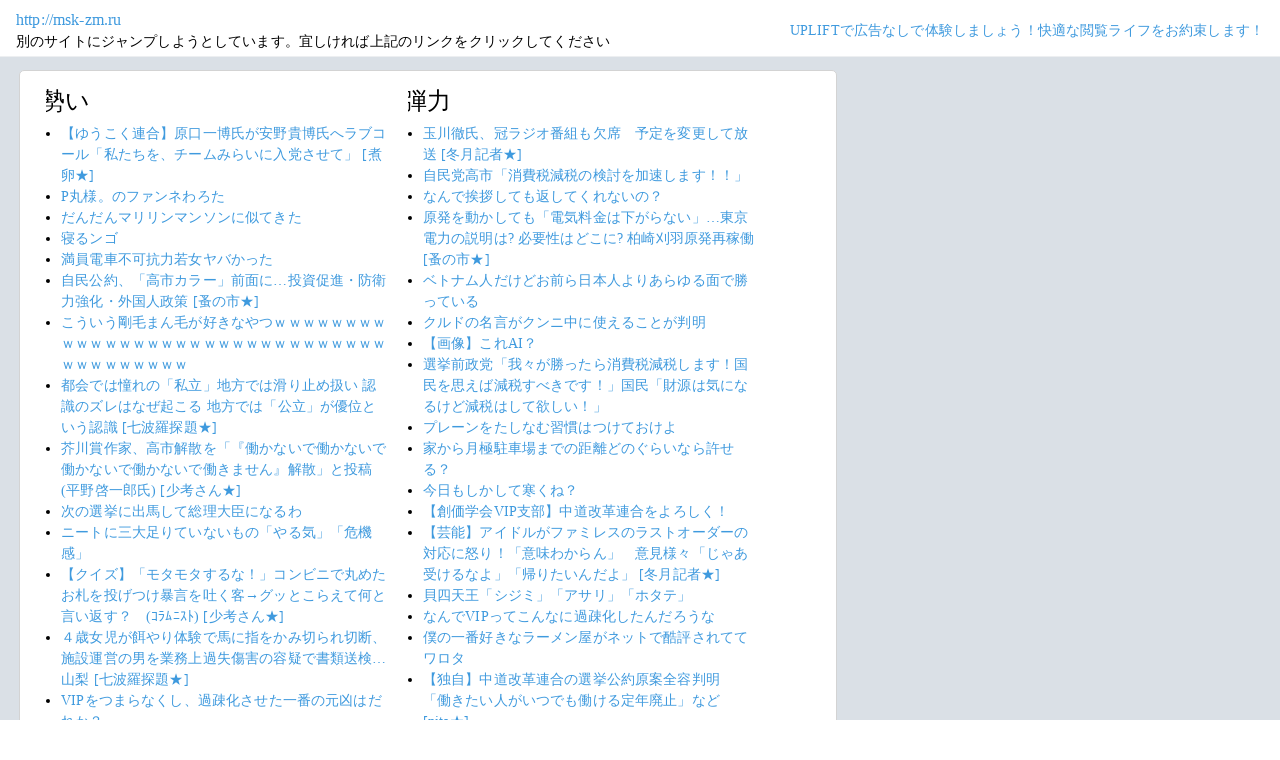

--- FILE ---
content_type: text/html; charset=shift_jis
request_url: https://jump.5ch.net/?msk-zm.ru
body_size: 6494
content:

 <!DOCTYPE html>
<html lang="ja">
<head>
<!--<script type="text/javascript" charset="UTF-8" src="//j.microad.net/js/compass.js" onload="new microadCompass.AdInitializer().initialize();" async></script>-->
<!-- Google tag (gtag.js) -->
<script async src="https://www.googletagmanager.com/gtag/js?id=G-7NQT8916KZ"></script>
<script>
  window.dataLayer = window.dataLayer || [];
  function gtag(){dataLayer.push(arguments);}
  gtag("js", new Date());

  gtag("config", "G-7NQT8916KZ");
</script>
<meta charset="shift_jis">
<META http-equiv=Content-Type content="text/html; charset=shift_jis">
<title>Jump@5ch</title>
<link rel="stylesheet" href="https://5ch.net/css/css/font-awesome.min.css">
<link href="https://5ch.net/vendor/bootstrap/css/bootstrap.min.css" rel="stylesheet">
<link href="https://5ch.net/css/5ch.css" rel="stylesheet">
<script src="https://cdn.browsiprod.com/bootstrap/bootstrap.js" id="browsi-tag" data-pubKey="loki" data-siteKey="gochannel" async></script>
<style>
    
    body {
        color: black !important;
        font-family: ArialMT, "Hiragino Kaku Gothic ProN", "繝偵Λ繧ｮ繝手ｧ偵ざ ProN W3" !important;
        letter-spacing: .01em;
        font-size: .9em;
    }

    #top-ads, #bottom-ads {
        background-color: #fff;
        margin: 20px;
    }

    @media (min-width: 1200px){
        .container {
          max-width: 97%;
          padding-right: 0;
          padding-left: 0;
        }

    }

    @media (min-width: 992px){
        .container {
            max-width: 97%;
        }

    }

    @media (max-width: 1111px) {


        #top-ads {
            margin-top: 60px;
        }  
    }

    @media (max-width: 991px) {
        .container {
            max-width: 97%;
        }



        #top-ads {
            margin-top: 65px;
        }  
      
    }

    @media (max-width: 840px) {


        #top-ads {
            margin-top: 70px;
        }  
    }

    @media screen and (max-width: 720px) {


        #top-ads {
            margin-top: 110px;
        }  
    }

    @media screen and (max-width: 600px) {


        .url-redirect, .warning-text{
            width: 83%!important;
            
        }    

        #top-ads {
            margin-top: 130px;
        }  
    }

    @media screen and (max-width: 480px) {


        .url-redirect, .warning-text{
            width: 83%!important;
            
        }


        #top-ads {
            margin-top: 140px;
        }

    }

    @media (min-width: 768px){
        .col-md-3 {
            max-width: unset;
        }
    }

    .url-redirect{
        font-size: 1.1em;
        word-wrap: break-word;
    }

    .warning-text{
        word-wrap: break-word;
    }

    .card-body {
      /*padding: 0;*/
      padding:.62rem .8rem
    }

    .card {
        /*background-color: unset!important;*/
        border: unset!important;
        height:700px;
        /*position: absolute;*/
    }

    .post-item-box ul, .threads ul {
        list-style: disc;
    }

    .post-item-box {
      padding: 0px 40px 20px 40px!important;
      display: flex;
    }

    .post-item-box .h4, .post-item-box h4 {
      font-size: 1.5rem;
      margin-left: -20px;
      margin-top: 30px;
    }

    div#stick-bottom-ads {
        position: fixed;
        width: 50%;
        bottom: 10px;
    } 


    footer#footer-area{
        border-top: 1px solid #dae0e6;
    }

    .footer-text{
        width:100%;text-align:center;color:green;
    }




</style>
</head>
<body class="ch5-body ">
    <nav class="navbar navbar-expand-lg navbar-dark bg-light fixed-top">
        <div class="container">

            <div class="">
                <div class="url-redirect">
                    <a rel="noopener noreferrer nofollow" href="http://msk-zm.ru">http://msk-zm.ru</a>
                </div>
                <div class="warning-text">
                    別のサイトにジャンプしようとしています。宜しければ上記のリンクをクリックしてください
                </div>
            </div>

            

            <div class="collapses navbar-collapses" id="navbarResponsive">
                
                <ul class="navbar-nav ml-auto">
                <li class="nav-item">
                    <div class="right_header_links">
                        <a href="https://uplift.5ch.net/" target="_blank">UPLIFTで広告なしで体験しましょう！快適な閲覧ライフをお約束します！</a>
                    </div>
                </li>
                </ul>
            </div>

        </div>
    </nav>


    



    <div id="main-content-box">
        <div class="container">
            <div class="row">

                <div class="col-lg-8">
                    <div class="post-item-box">
                            <div style='overflow-x:hidden;max-width:48%;float:left;margin-right: 35px;padding-left:15px;margin-top: -14px;margin-left: -14px;'><h4>勢い</h4><ul class="threads"><li class="thread"><a href="https://asahi.5ch.net/test/read.cgi/newsplus/1769038568/l50">【ゆうこく連合】原口一博氏が安野貴博氏へラブコール「私たちを、チームみらいに入党させて」  [煮卵★]</a></li><li class="thread"><a href="https://mi.5ch.net/test/read.cgi/news4vip/1769046605/l50">P丸様。のファンネわろた </a></li><li class="thread"><a href="https://mi.5ch.net/test/read.cgi/news4vip/1769046424/l50">だんだんマリリンマンソンに似てきた </a></li><li class="thread"><a href="https://mi.5ch.net/test/read.cgi/news4vip/1769046679/l50">寝るンゴ </a></li><li class="thread"><a href="https://mi.5ch.net/test/read.cgi/news4vip/1769046806/l50">満員電車不可抗力若女ヤバかった </a></li><li class="thread"><a href="https://asahi.5ch.net/test/read.cgi/newsplus/1769033540/l50">自民公約、「高市カラー」前面に…投資促進・防衛力強化・外国人政策  [蚤の市★]</a></li><li class="thread"><a href="https://mi.5ch.net/test/read.cgi/news4vip/1769046758/l50">こういう剛毛まん毛が好きなやつｗｗｗｗｗｗｗｗｗｗｗｗｗｗｗｗｗｗｗｗｗｗｗｗｗｗｗｗｗｗｗｗｗｗｗｗｗｗｗｗ </a></li><li class="thread"><a href="https://asahi.5ch.net/test/read.cgi/newsplus/1769042881/l50">都会では憧れの「私立」地方では滑り止め扱い 認識のズレはなぜ起こる 地方では「公立」が優位という認識  [七波羅探題★]</a></li><li class="thread"><a href="https://hayabusa9.5ch.net/test/read.cgi/mnewsplus/1769042838/l50">芥川賞作家、高市解散を「『働かないで働かないで働かないで働かないで働きません』解散」と投稿　(平野啓一郎氏)  [少考さん★]</a></li><li class="thread"><a href="https://mi.5ch.net/test/read.cgi/news4vip/1769044398/l50">次の選挙に出馬して総理大臣になるわ </a></li><li class="thread"><a href="https://mi.5ch.net/test/read.cgi/news4vip/1769044735/l50">ニートに三大足りていないもの「やる気」「危機感」 </a></li><li class="thread"><a href="https://asahi.5ch.net/test/read.cgi/newsplus/1769046032/l50">【クイズ】「モタモタするな！」コンビニで丸めたお札を投げつけ暴言を吐く客→グッとこらえて何と言い返す？　(ｺﾗﾑﾆｽﾄ)  [少考さん★]</a></li><li class="thread"><a href="https://asahi.5ch.net/test/read.cgi/newsplus/1769040729/l50">４歳女児が餌やり体験で馬に指をかみ切られ切断、施設運営の男を業務上過失傷害の容疑で書類送検…山梨  [七波羅探題★]</a></li><li class="thread"><a href="https://mi.5ch.net/test/read.cgi/news4vip/1769046164/l50">VIPをつまらなくし、過疎化させた一番の元凶はだれか？ </a></li><li class="thread"><a href="https://mi.5ch.net/test/read.cgi/news4vip/1769046051/l50">VIPって割とマジで劣っている人ばっかりしか残ってないな </a></li><li class="thread"><a href="https://mi.5ch.net/test/read.cgi/news4vip/1769046331/l50">広末涼子って実際いまでも相当美人だよな </a></li><li class="thread"><a href="https://mi.5ch.net/test/read.cgi/news4vip/1769046769/l50">掃除用のクエン酸酸っぱくなくてワロタ </a></li><li class="thread"><a href="https://asahi.5ch.net/test/read.cgi/newsplus/1769045327/l50">大雪時　ワイパー立てる?　JAF回答  [ぐれ★]</a></li><li class="thread"><a href="https://mi.5ch.net/test/read.cgi/news4vip/1769045947/l50">さくらみこって流石に叩かれすぎじゃね？ </a></li><li class="thread"><a href="https://asahi.5ch.net/test/read.cgi/newsplus/1769044647/l50">食べ物の好き嫌い、なぜ生じる？　遺伝的な要因、自身の経験も左右　「苦手」克服の鍵は――  [ぐれ★]</a></li><li class="thread"><a href="https://hayabusa9.5ch.net/test/read.cgi/mnewsplus/1769045460/l50">GACKT、いじめ動画の拡散「正義か暴力か」→“本質”の問題に言及「それ自体が異常だと思わないか？」  [少考さん★]</a></li><li class="thread"><a href="https://mi.5ch.net/test/read.cgi/news4vip/1769046564/l50">モスバーガー「トマトにもソースにもオニオンにもこだわり、注文受けてから手作りです」←マクドナルドに勝てない理由 </a></li><li class="thread"><a href="https://mi.5ch.net/test/read.cgi/news4vip/1769045906/l50">顔がデカすぎて彼氏ができない死にたい </a></li><li class="thread"><a href="https://mi.5ch.net/test/read.cgi/news4vip/1769045814/l50">僕の一番好きなラーメン屋がネットで酷評されててワロタ </a></li><li class="thread"><a href="https://asahi.5ch.net/test/read.cgi/newsplus/1769016881/l50">トランプ大統領、演説でグリーンランドとアイスランドを混同  [煮卵★]</a></li><li class="thread"><a href="https://mi.5ch.net/test/read.cgi/news4vip/1769045835/l50">松屋で牛丼と豚汁単品注文したのに味噌汁出てこなかったんだが？ </a></li><li class="thread"><a href="https://asahi.5ch.net/test/read.cgi/newsplus/1769044248/l50">「真実隠した」「別の狙撃犯いた」飛び交った陰謀論、安倍元首相銃撃事件判決で否定  [ぐれ★]</a></li><li class="thread"><a href="https://mi.5ch.net/test/read.cgi/news4vip/1769046291/l50">会社でうんこなう </a></li><li class="thread"><a href="https://mi.5ch.net/test/read.cgi/news4vip/1769046509/l50">【悲報】奈良地裁「安倍晋三に「落ち度」は何ら見当たらない」 </a></li><li class="thread"><a href="https://asahi.5ch.net/test/read.cgi/newsplus/1769042188/l50">創価学会、動画のSNS無断転載に警告　「固くお断りします」  [少考さん★]</a></li><li class="thread"><a href="https://mi.5ch.net/test/read.cgi/news4vip/1769045468/l50">山本太郎って国会で切腹しないの？ </a></li><li class="thread"><a href="https://mi.5ch.net/test/read.cgi/news4vip/1769043825/l50">お前らに似合うヒーローネーム </a></li><li class="thread"><a href="https://mi.5ch.net/test/read.cgi/news4vip/1769043914/l50">ぶっというんこしそうな女性声優 </a></li><li class="thread"><a href="https://hayabusa9.5ch.net/test/read.cgi/mnewsplus/1769037297/l50">反町隆史　“人生初”路線バスの運賃支払い「すごいね。バスってこうやって降りるんだ」  [征夷大将軍★]</a></li><li class="thread"><a href="https://mi.5ch.net/test/read.cgi/news4vip/1769046573/l50">VIPって定期的に「俺が見たアニメ一覧！」「俺の本棚！」「俺のプレイリストを評価しろ！」みたいなガイジ現れるじゃん？ </a></li><li class="thread"><a href="https://asahi.5ch.net/test/read.cgi/newsplus/1769033153/l50">原発を動かしても「電気料金は下がらない」…東京電力の説明は? 必要性はどこに? 柏崎刈羽原発再稼働  [蚤の市★]</a></li><li class="thread"><a href="https://mi.5ch.net/test/read.cgi/news4vip/1769046464/l50">ひろしの昼飯流儀ってアニメあるがさ </a></li><li class="thread"><a href="https://mi.5ch.net/test/read.cgi/news4vip/1769046410/l50">ゴブリンって男はレイプしないの？ </a></li><li class="thread"><a href="https://mi.5ch.net/test/read.cgi/news4vip/1769043975/l50">新着スレ一覧に貼り付いて一言クソしょうもないレスだけしてるガイジいるじゃん？ </a></li><li class="thread"><a href="https://mi.5ch.net/test/read.cgi/news4vip/1769044999/l50">姫森ルーナって意外とちゃんとしてんだな </a></li><li class="thread"><a href="https://hayabusa9.5ch.net/test/read.cgi/mnewsplus/1769041588/l50">玉川徹氏、冠ラジオ番組も欠席　予定を変更して放送  [冬月記者★]</a></li></ul></div><div style='overflow-x:hidden;max-width:48%;float:left;margin-right: 35px;padding-left:15px;margin-top: -14px;margin-left: -14px;'><h4>弾力</h4><ul class="threads"><li class="thread"><a href="https://hayabusa9.5ch.net/test/read.cgi/mnewsplus/1769041588/l50">玉川徹氏、冠ラジオ番組も欠席　予定を変更して放送  [冬月記者★]</a></li><li class="thread"><a href="https://mi.5ch.net/test/read.cgi/news4vip/1769045374/l50">自民党高市「消費税減税の検討を加速します！！」 </a></li><li class="thread"><a href="https://mi.5ch.net/test/read.cgi/news4vip/1769044105/l50">なんで挨拶しても返してくれないの？ </a></li><li class="thread"><a href="https://asahi.5ch.net/test/read.cgi/newsplus/1769033153/l50">原発を動かしても「電気料金は下がらない」…東京電力の説明は? 必要性はどこに? 柏崎刈羽原発再稼働  [蚤の市★]</a></li><li class="thread"><a href="https://mi.5ch.net/test/read.cgi/news4vip/1769043366/l50">ベトナム人だけどお前ら日本人よりあらゆる面で勝っている </a></li><li class="thread"><a href="https://mi.5ch.net/test/read.cgi/news4vip/1769043488/l50">クルドの名言がクンニ中に使えることが判明 </a></li><li class="thread"><a href="https://mi.5ch.net/test/read.cgi/news4vip/1769046157/l50">【画像】これAI？ </a></li><li class="thread"><a href="https://mi.5ch.net/test/read.cgi/news4vip/1769045127/l50">選挙前政党「我々が勝ったら消費税減税します！国民を思えば減税すべきです！」国民「財源は気になるけど減税はして欲しい！」 </a></li><li class="thread"><a href="https://mi.5ch.net/test/read.cgi/news4vip/1769045626/l50">プレーンをたしなむ習慣はつけておけよ </a></li><li class="thread"><a href="https://mi.5ch.net/test/read.cgi/news4vip/1769044013/l50">家から月極駐車場までの距離どのぐらいなら許せる？ </a></li><li class="thread"><a href="https://mi.5ch.net/test/read.cgi/news4vip/1769045348/l50">今日もしかして寒くね？ </a></li><li class="thread"><a href="https://mi.5ch.net/test/read.cgi/news4vip/1769046086/l50">【創価学会VIP支部】中道改革連合をよろしく！ </a></li><li class="thread"><a href="https://hayabusa9.5ch.net/test/read.cgi/mnewsplus/1769010540/l50">【芸能】アイドルがファミレスのラストオーダーの対応に怒り！「意味わからん」　意見様々「じゃあ受けるなよ」「帰りたいんだよ」  [冬月記者★]</a></li><li class="thread"><a href="https://mi.5ch.net/test/read.cgi/news4vip/1769044074/l50">貝四天王「シジミ」「アサリ」「ホタテ」 </a></li><li class="thread"><a href="https://mi.5ch.net/test/read.cgi/news4vip/1769044165/l50">なんでVIPってこんなに過疎化したんだろうな </a></li><li class="thread"><a href="https://mi.5ch.net/test/read.cgi/news4vip/1769045814/l50">僕の一番好きなラーメン屋がネットで酷評されててワロタ </a></li><li class="thread"><a href="https://asahi.5ch.net/test/read.cgi/newsplus/1769002066/l50">【独自】中道改革連合の選挙公約原案全容判明　「働きたい人がいつでも働ける定年廃止」など  [nita★]</a></li><li class="thread"><a href="https://mi.5ch.net/test/read.cgi/news4vip/1769045646/l50">【画像】俺「これまで俺がChatGPTをどう扱ってきたのかを画像にして」→結果 </a></li><li class="thread"><a href="https://mi.5ch.net/test/read.cgi/news4vip/1769044487/l50">ブライト・ノアとかいう一年戦争時代からの戦友を失い自分の手で息子を処刑することになる男 </a></li><li class="thread"><a href="https://hayabusa9.5ch.net/test/read.cgi/mnewsplus/1769000263/l50">【野球】大リーグ、スト突入が現実味…引き金はドジャースのタッカー獲得  [王子★]</a></li><li class="thread"><a href="https://mi.5ch.net/test/read.cgi/news4vip/1769044341/l50">【画像】元爆乳ジュニアアイドルゆうみ </a></li><li class="thread"><a href="https://mi.5ch.net/test/read.cgi/news4vip/1769040180/l50">なろう作者「やった！！！書籍化決定！！あとは絵師ガチャだけ……SSR来い！！」 </a></li><li class="thread"><a href="https://hayabusa9.5ch.net/test/read.cgi/mnewsplus/1769005655/l50">ひろゆき氏、高級車の『残クレ』問題で私見  「何が問題か全く分からない。 レンタカー借りる人に文句言う人なんて全くいない…」  [冬月記者★]</a></li><li class="thread"><a href="https://mi.5ch.net/test/read.cgi/news4vip/1769043644/l50">金がなくてピーマンの皮しか食えない貧乏人ｗｗｗｗｗｗｗｗｗｗｗｗｗｗ </a></li><li class="thread"><a href="https://mi.5ch.net/test/read.cgi/news4vip/1769044757/l50">二刀流の方が強いのに一刀流に拘ってた昔の武士って頭悪かったの？ </a></li><li class="thread"><a href="https://mi.5ch.net/test/read.cgi/news4vip/1769045980/l50">ロッテリアの思い出 </a></li><li class="thread"><a href="https://asahi.5ch.net/test/read.cgi/newsplus/1768986647/l50">議員辞職のれいわ・山本代表　衆院選応援は「表には出ません」と明言　今は「数値を悪くしない」ことを優先  [どどん★]</a></li><li class="thread"><a href="https://mi.5ch.net/test/read.cgi/news4vip/1769044006/l50">炒飯界の四天王「蟹チャーハン」「エビ炒飯」「あんかけ炒飯」←あと一つは？ </a></li><li class="thread"><a href="https://mi.5ch.net/test/read.cgi/news4vip/1769044117/l50">自演用にpovo契約しちゃうVIPPERさん </a></li><li class="thread"><a href="https://mi.5ch.net/test/read.cgi/news4vip/1769045968/l50">プール施設さん、生成AIポスターを作ってしまうwww </a></li><li class="thread"><a href="https://mi.5ch.net/test/read.cgi/news4vip/1769044937/l50">ゲームって飽きないか？ </a></li><li class="thread"><a href="https://hayabusa9.5ch.net/test/read.cgi/mnewsplus/1768990432/l50">【野球】文化放送　ＷＢＣアメリカラウンド生中継を発表「無料で楽しんで」  [王子★]</a></li><li class="thread"><a href="https://mi.5ch.net/test/read.cgi/news4vip/1769045300/l50">ブスの人生ハードモードすぎる彼氏できない死にたい </a></li><li class="thread"><a href="https://mi.5ch.net/test/read.cgi/news4vip/1769045345/l50">機動戦艦ナデシコとかいうホシノ・ルリが可愛いだけのアニメ </a></li><li class="thread"><a href="https://asahi.5ch.net/test/read.cgi/newsplus/1768962705/l50">【茨城】水戸ネイリスト女性殺害事件で被害者の知人の男を殺人容疑で逮捕  [ぐれ★]</a></li><li class="thread"><a href="https://mi.5ch.net/test/read.cgi/news4vip/1769043630/l50">ブルアカのメインヒロインって誰なの？ </a></li><li class="thread"><a href="https://mi.5ch.net/test/read.cgi/news4vip/1769039436/l50">【悲報】中川翔子さん「Xが無理になってきた」 </a></li><li class="thread"><a href="https://mi.5ch.net/test/read.cgi/news4vip/1769045606/l50">俺は中国人と朝鮮人が大嫌いだ </a></li><li class="thread"><a href="https://asahi.5ch.net/test/read.cgi/newsplus/1769032761/l50">トランプ氏、武力行使は否定　グリーンランドは「米国の領土」  [蚤の市★]</a></li><li class="thread"><a href="https://mi.5ch.net/test/read.cgi/news4vip/1769044827/l50">俺「スマホゲーやってみるか」スマホゲー「ガチャを回して…」俺「あっ」（アンインストール） </a></li><li class="thread"><a href="https://hayabusa9.5ch.net/test/read.cgi/mnewsplus/1769005136/l50">「水ダウ」異例の生放送企画に賛否…きしたかの高野の高飛び込みリベンジ　ネット様々「さすが水ダウ」「可哀想」「令和に大丈夫？」  [冬月記者★]</a></li></ul></div>
                     </div>
                </div>

                

            </div>
        </div>
    </div>


    

    

    <footer class="py-5 bg-light" id="footer-area">
        <div class="container">
            <p class="m-0 text-center text-dark content">
                <div class="footer-text"><strong>Cipher Simian ★</strong></div>
            </p>
        </div>
    </footer>

    <script src="https://5ch.net/vendor/jquery/jquery.min.js"></script>
    <script src="https://5ch.net/vendor/bootstrap/js/bootstrap.bundle.min.js"></script>

<!--<script type="text/javascript" charset="UTF-8" src="//j.microad.net/js/compass.js" onload="new microadCompass.AdInitializer().initialize();"></script>-->
<script defer src="https://static.cloudflareinsights.com/beacon.min.js/vcd15cbe7772f49c399c6a5babf22c1241717689176015" integrity="sha512-ZpsOmlRQV6y907TI0dKBHq9Md29nnaEIPlkf84rnaERnq6zvWvPUqr2ft8M1aS28oN72PdrCzSjY4U6VaAw1EQ==" data-cf-beacon='{"version":"2024.11.0","token":"e4c5c0d5c04c433485715e1034f8da46","r":1,"server_timing":{"name":{"cfCacheStatus":true,"cfEdge":true,"cfExtPri":true,"cfL4":true,"cfOrigin":true,"cfSpeedBrain":true},"location_startswith":null}}' crossorigin="anonymous"></script>
</body>
</html>

        